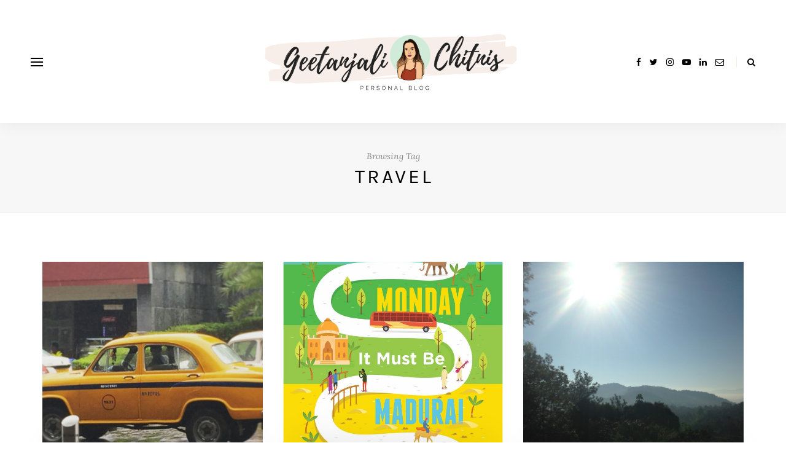

--- FILE ---
content_type: text/html; charset=utf-8
request_url: https://www.google.com/recaptcha/api2/aframe
body_size: 267
content:
<!DOCTYPE HTML><html><head><meta http-equiv="content-type" content="text/html; charset=UTF-8"></head><body><script nonce="cjydFYQgHpA7IRvXlnHp2Q">/** Anti-fraud and anti-abuse applications only. See google.com/recaptcha */ try{var clients={'sodar':'https://pagead2.googlesyndication.com/pagead/sodar?'};window.addEventListener("message",function(a){try{if(a.source===window.parent){var b=JSON.parse(a.data);var c=clients[b['id']];if(c){var d=document.createElement('img');d.src=c+b['params']+'&rc='+(localStorage.getItem("rc::a")?sessionStorage.getItem("rc::b"):"");window.document.body.appendChild(d);sessionStorage.setItem("rc::e",parseInt(sessionStorage.getItem("rc::e")||0)+1);localStorage.setItem("rc::h",'1764268885384');}}}catch(b){}});window.parent.postMessage("_grecaptcha_ready", "*");}catch(b){}</script></body></html>